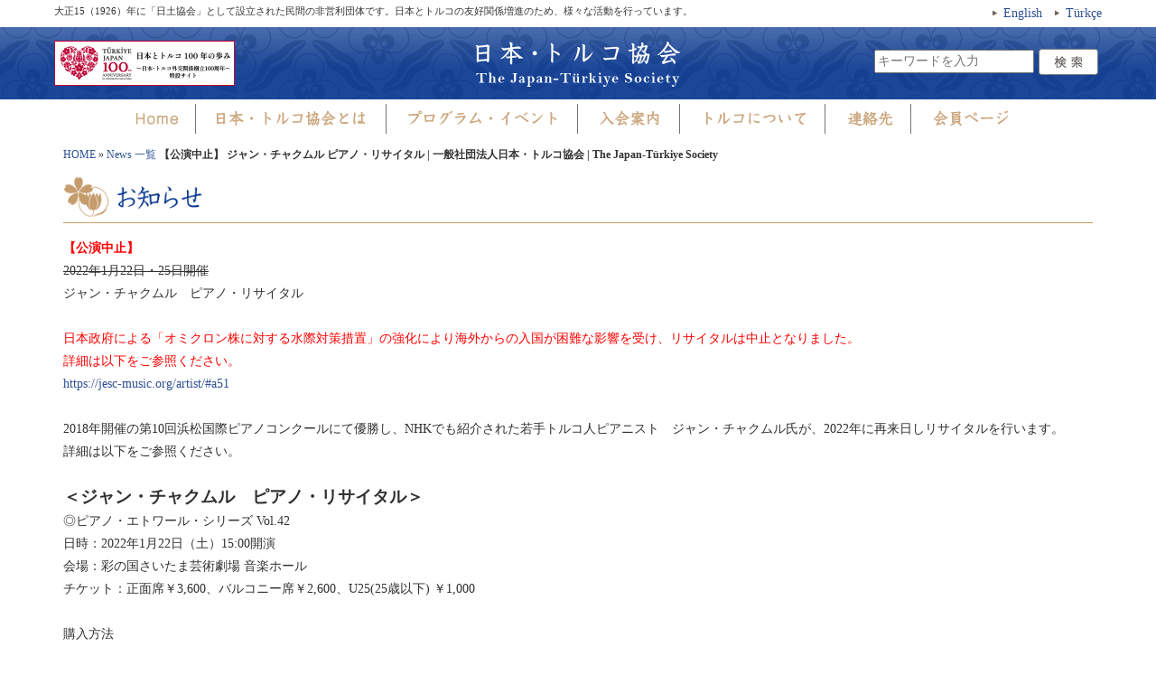

--- FILE ---
content_type: text/html; charset=UTF-8
request_url: http://www.tkjts.jp/news/2021/11/16/4078/
body_size: 11661
content:
<!DOCTYPE html>
<html lang="ja">
<head>
<meta charset="UTF-8">
<meta http-equiv="X-UA-Compatible" content="IE=edge">
<meta name="viewport" content="width=device-width, initial-scale=1">
<meta name="description" content="大正15（1926）年に「日土協会」として設立された民間の非営利団体です。日本とトルコの友好関係増進のため、様々な活動を行っています。">


<!--favicon-->
<!-- For old IEs -->
<link rel="shortcut icon" href="http://www.tkjts.jp/wp/wp-content/themes/tkjts_style_v140/library/favicon/favicon.ico" />

<!-- For new browsers - multisize ico  -->
<link rel="icon" type="image/x-icon" sizes="16x16 32x32" href="http://www.tkjts.jp/wp/wp-content/themes/tkjts_style_v140/library/favicon/favicon.ico">

<!-- For iPad with high-resolution Retina display running iOS ≥ 7: -->
<link rel="apple-touch-icon-precomposed" sizes="152x152" href="http://www.tkjts.jp/wp/wp-content/themes/tkjts_style_v140/library/favicon/favicon-152.png">

<!-- For iPad with high-resolution Retina display running iOS ≤ 6: -->
<link rel="apple-touch-icon-precomposed" sizes="144x144" href="http://www.tkjts.jp/wp/wp-content/themes/tkjts_style_v140/library/favicon/favicon-144.png">

<!-- For iPhone with high-resolution Retina display running iOS ≥ 7: -->
<link rel="apple-touch-icon-precomposed" sizes="120x120" href="http://www.tkjts.jp/wp/wp-content/themes/tkjts_style_v140/library/favicon/favicon-120.png">

<!-- For iPhone with high-resolution Retina display running iOS ≤ 6: -->
<link rel="apple-touch-icon-precomposed" sizes="114x114" href="http://www.tkjts.jp/wp/wp-content/themes/tkjts_style_v140/library/favicon/favicon-114.png">

<!-- For iPhone 6+ -->
<link rel="apple-touch-icon-precomposed" sizes="180x180" href="http://www.tkjts.jp/wp/wp-content/themes/tkjts_style_v140/library/favicon/favicon-180.png">

<!-- For first- and second-generation iPad: -->
<link rel="apple-touch-icon-precomposed" sizes="72x72" href="http://www.tkjts.jp/wp/wp-content/themes/tkjts_style_v140/library/favicon/favicon-72.png">

<!-- For non-Retina iPhone, iPod Touch, and Android 2.1+ devices: -->
<link rel="apple-touch-icon-precomposed" href="http://www.tkjts.jp/wp/wp-content/themes/tkjts_style_v140/library/favicon/favicon-57.png">

<!-- For Old Chrome -->
<link rel="icon" href="http://www.tkjts.jp/wp/wp-content/themes/tkjts_style_v140/library/favicon/favicon-32.png" sizes="32x32">

<!-- For IE10 Metro -->
<meta name="msapplication-TileColor" content="#FFFFFF">
<meta name="msapplication-TileImage" content="http://www.tkjts.jp/wp/wp-content/themes/tkjts_style_v140/library/favicon/favicon-144.png">
<meta name="theme-color" content="#ffffff">

<!-- Chrome for Android -->
<link rel="manifest" href="http://www.tkjts.jp/wp/wp-content/themes/tkjts_style_v140/library/favicon/manifest.json">
<link rel="icon" sizes="192x192" href="http://www.tkjts.jp/wp/wp-content/themes/tkjts_style_v140/library/favicon/favicon-192.png">


<!-- Bootstrap -->
<link href="http://www.tkjts.jp/wp/wp-content/themes/tkjts_style_v140/library/css/bootstrap.css" rel="stylesheet">

<!--Style-->
<link href="http://www.tkjts.jp/wp/wp-content/themes/tkjts_style_v140/library/css/slick.css" rel="stylesheet" />
<link href="http://www.tkjts.jp/wp/wp-content/themes/tkjts_style_v140/library/css/slick-theme.css" rel="stylesheet" />
<link href="http://www.tkjts.jp/wp/wp-content/themes/tkjts_style_v140/style.css" rel="stylesheet">

<!-- HTML5 shim and Respond.js for IE8 support of HTML5 elements and media queries -->
<!-- WARNING: Respond.js doesn't work if you view the page via file:// -->
<!--[if lt IE 9]>
	<script src="https://oss.maxcdn.com/html5shiv/3.7.2/html5shiv.min.js"></script>
	<script src="https://oss.maxcdn.com/respond/1.4.2/respond.min.js"></script>
<![endif]-->

<!-- Google Tag Manager -->
<script>(function(w,d,s,l,i){w[l]=w[l]||[];w[l].push({'gtm.start':
new Date().getTime(),event:'gtm.js'});var f=d.getElementsByTagName(s)[0],
j=d.createElement(s),dl=l!='dataLayer'?'&l='+l:'';j.async=true;j.src=
'https://www.googletagmanager.com/gtm.js?id='+i+dl;f.parentNode.insertBefore(j,f);
})(window,document,'script','dataLayer','GTM-5BR7S75');</script>
<!-- End Google Tag Manager -->

	<style>img:is([sizes="auto" i], [sizes^="auto," i]) { contain-intrinsic-size: 3000px 1500px }</style>
	
		<!-- All in One SEO 4.8.7.2 - aioseo.com -->
		<title>【公演中止】 ジャン・チャクムル ピアノ・リサイタル | 一般社団法人日本・トルコ協会 | The Japan-Türkiye Society</title>
	<meta name="robots" content="max-image-preview:large" />
	<meta name="author" content="サカキラボ"/>
	<link rel="canonical" href="http://www.tkjts.jp/news/2021/11/16/4078/" />
	<meta name="generator" content="All in One SEO (AIOSEO) 4.8.7.2" />
		<meta property="og:locale" content="ja_JP" />
		<meta property="og:site_name" content="一般社団法人日本・トルコ協会 | The Japan-Türkiye Society | 大正15（1926）年に「日土協会」として設立された民間の非営利団体です。日本とトルコの友好関係増進のため、様々な活動を行っています。" />
		<meta property="og:type" content="article" />
		<meta property="og:title" content="【公演中止】 ジャン・チャクムル ピアノ・リサイタル | 一般社団法人日本・トルコ協会 | The Japan-Türkiye Society" />
		<meta property="og:url" content="http://www.tkjts.jp/news/2021/11/16/4078/" />
		<meta property="article:published_time" content="2021-11-16T02:20:19+00:00" />
		<meta property="article:modified_time" content="2021-12-21T06:25:53+00:00" />
		<meta name="twitter:card" content="summary" />
		<meta name="twitter:title" content="【公演中止】 ジャン・チャクムル ピアノ・リサイタル | 一般社団法人日本・トルコ協会 | The Japan-Türkiye Society" />
		<script type="application/ld+json" class="aioseo-schema">
			{"@context":"https:\/\/schema.org","@graph":[{"@type":"Article","@id":"http:\/\/www.tkjts.jp\/news\/2021\/11\/16\/4078\/#article","name":"\u3010\u516c\u6f14\u4e2d\u6b62\u3011 \u30b8\u30e3\u30f3\u30fb\u30c1\u30e3\u30af\u30e0\u30eb \u30d4\u30a2\u30ce\u30fb\u30ea\u30b5\u30a4\u30bf\u30eb | \u4e00\u822c\u793e\u56e3\u6cd5\u4eba\u65e5\u672c\u30fb\u30c8\u30eb\u30b3\u5354\u4f1a | The Japan-T\u00fcrkiye Society","headline":"\u3010\u516c\u6f14\u4e2d\u6b62\u3011\u3000\u30b8\u30e3\u30f3\u30fb\u30c1\u30e3\u30af\u30e0\u30eb\u3000\u30d4\u30a2\u30ce\u30fb\u30ea\u30b5\u30a4\u30bf\u30eb","author":{"@id":"http:\/\/www.tkjts.jp\/author\/sakakilab\/#author"},"publisher":{"@id":"http:\/\/www.tkjts.jp\/#organization"},"image":{"@type":"ImageObject","url":"http:\/\/www.tkjts.jp\/wp\/wp-content\/uploads\/2021\/11\/20220122_1.jpg","width":800,"height":1132,"caption":"\u30b8\u30e3\u30f3\u30fb\u30c1\u30e3\u30af\u30e0\u30eb \u30d4\u30a2\u30ce\u30fb\u30ea\u30b5\u30a4\u30bf\u30eb"},"datePublished":"2021-11-16T11:20:19+09:00","dateModified":"2021-12-21T15:25:53+09:00","inLanguage":"ja","mainEntityOfPage":{"@id":"http:\/\/www.tkjts.jp\/news\/2021\/11\/16\/4078\/#webpage"},"isPartOf":{"@id":"http:\/\/www.tkjts.jp\/news\/2021\/11\/16\/4078\/#webpage"},"articleSection":"News, \u30c8\u30eb\u30b3\u95a2\u9023\u306e\u304a\u77e5\u3089\u305b, \u30b8\u30e3\u30f3\u30fb\u30c1\u30e3\u30af\u30e0\u30eb, \u30d4\u30a2\u30ce\u30fb\u30ea\u30b5\u30a4\u30bf\u30eb"},{"@type":"BreadcrumbList","@id":"http:\/\/www.tkjts.jp\/news\/2021\/11\/16\/4078\/#breadcrumblist","itemListElement":[{"@type":"ListItem","@id":"http:\/\/www.tkjts.jp#listItem","position":1,"name":"\u30db\u30fc\u30e0","item":"http:\/\/www.tkjts.jp","nextItem":{"@type":"ListItem","@id":"http:\/\/www.tkjts.jp\/news\/#listItem","name":"News"}},{"@type":"ListItem","@id":"http:\/\/www.tkjts.jp\/news\/#listItem","position":2,"name":"News","item":"http:\/\/www.tkjts.jp\/news\/","nextItem":{"@type":"ListItem","@id":"http:\/\/www.tkjts.jp\/news\/2021\/11\/16\/4078\/#listItem","name":"\u3010\u516c\u6f14\u4e2d\u6b62\u3011\u3000\u30b8\u30e3\u30f3\u30fb\u30c1\u30e3\u30af\u30e0\u30eb\u3000\u30d4\u30a2\u30ce\u30fb\u30ea\u30b5\u30a4\u30bf\u30eb"},"previousItem":{"@type":"ListItem","@id":"http:\/\/www.tkjts.jp#listItem","name":"\u30db\u30fc\u30e0"}},{"@type":"ListItem","@id":"http:\/\/www.tkjts.jp\/news\/2021\/11\/16\/4078\/#listItem","position":3,"name":"\u3010\u516c\u6f14\u4e2d\u6b62\u3011\u3000\u30b8\u30e3\u30f3\u30fb\u30c1\u30e3\u30af\u30e0\u30eb\u3000\u30d4\u30a2\u30ce\u30fb\u30ea\u30b5\u30a4\u30bf\u30eb","previousItem":{"@type":"ListItem","@id":"http:\/\/www.tkjts.jp\/news\/#listItem","name":"News"}}]},{"@type":"Organization","@id":"http:\/\/www.tkjts.jp\/#organization","name":"\u4e00\u822c\u793e\u56e3\u6cd5\u4eba\u65e5\u672c\u30fb\u30c8\u30eb\u30b3\u5354\u4f1a | The Japan-T\u00fcrkiye Society","description":"\u5927\u6b6315\uff081926\uff09\u5e74\u306b\u300c\u65e5\u571f\u5354\u4f1a\u300d\u3068\u3057\u3066\u8a2d\u7acb\u3055\u308c\u305f\u6c11\u9593\u306e\u975e\u55b6\u5229\u56e3\u4f53\u3067\u3059\u3002\u65e5\u672c\u3068\u30c8\u30eb\u30b3\u306e\u53cb\u597d\u95a2\u4fc2\u5897\u9032\u306e\u305f\u3081\u3001\u69d8\u3005\u306a\u6d3b\u52d5\u3092\u884c\u3063\u3066\u3044\u307e\u3059\u3002","url":"http:\/\/www.tkjts.jp\/"},{"@type":"Person","@id":"http:\/\/www.tkjts.jp\/author\/sakakilab\/#author","url":"http:\/\/www.tkjts.jp\/author\/sakakilab\/","name":"\u30b5\u30ab\u30ad\u30e9\u30dc","image":{"@type":"ImageObject","@id":"http:\/\/www.tkjts.jp\/news\/2021\/11\/16\/4078\/#authorImage","url":"https:\/\/secure.gravatar.com\/avatar\/ca3138f449a4bf5988684c4bff61509ee2ea89bcb334402fd6065ae1a4dea5c4?s=96&d=mm&r=g","width":96,"height":96,"caption":"\u30b5\u30ab\u30ad\u30e9\u30dc"}},{"@type":"WebPage","@id":"http:\/\/www.tkjts.jp\/news\/2021\/11\/16\/4078\/#webpage","url":"http:\/\/www.tkjts.jp\/news\/2021\/11\/16\/4078\/","name":"\u3010\u516c\u6f14\u4e2d\u6b62\u3011 \u30b8\u30e3\u30f3\u30fb\u30c1\u30e3\u30af\u30e0\u30eb \u30d4\u30a2\u30ce\u30fb\u30ea\u30b5\u30a4\u30bf\u30eb | \u4e00\u822c\u793e\u56e3\u6cd5\u4eba\u65e5\u672c\u30fb\u30c8\u30eb\u30b3\u5354\u4f1a | The Japan-T\u00fcrkiye Society","inLanguage":"ja","isPartOf":{"@id":"http:\/\/www.tkjts.jp\/#website"},"breadcrumb":{"@id":"http:\/\/www.tkjts.jp\/news\/2021\/11\/16\/4078\/#breadcrumblist"},"author":{"@id":"http:\/\/www.tkjts.jp\/author\/sakakilab\/#author"},"creator":{"@id":"http:\/\/www.tkjts.jp\/author\/sakakilab\/#author"},"image":{"@type":"ImageObject","url":"http:\/\/www.tkjts.jp\/wp\/wp-content\/uploads\/2021\/11\/20220122_1.jpg","@id":"http:\/\/www.tkjts.jp\/news\/2021\/11\/16\/4078\/#mainImage","width":800,"height":1132,"caption":"\u30b8\u30e3\u30f3\u30fb\u30c1\u30e3\u30af\u30e0\u30eb \u30d4\u30a2\u30ce\u30fb\u30ea\u30b5\u30a4\u30bf\u30eb"},"primaryImageOfPage":{"@id":"http:\/\/www.tkjts.jp\/news\/2021\/11\/16\/4078\/#mainImage"},"datePublished":"2021-11-16T11:20:19+09:00","dateModified":"2021-12-21T15:25:53+09:00"},{"@type":"WebSite","@id":"http:\/\/www.tkjts.jp\/#website","url":"http:\/\/www.tkjts.jp\/","name":"\u4e00\u822c\u793e\u56e3\u6cd5\u4eba\u65e5\u672c\u30fb\u30c8\u30eb\u30b3\u5354\u4f1a | The Japan-T\u00fcrkiye Society","description":"\u5927\u6b6315\uff081926\uff09\u5e74\u306b\u300c\u65e5\u571f\u5354\u4f1a\u300d\u3068\u3057\u3066\u8a2d\u7acb\u3055\u308c\u305f\u6c11\u9593\u306e\u975e\u55b6\u5229\u56e3\u4f53\u3067\u3059\u3002\u65e5\u672c\u3068\u30c8\u30eb\u30b3\u306e\u53cb\u597d\u95a2\u4fc2\u5897\u9032\u306e\u305f\u3081\u3001\u69d8\u3005\u306a\u6d3b\u52d5\u3092\u884c\u3063\u3066\u3044\u307e\u3059\u3002","inLanguage":"ja","publisher":{"@id":"http:\/\/www.tkjts.jp\/#organization"}}]}
		</script>
		<!-- All in One SEO -->

<link rel='dns-prefetch' href='//ajax.googleapis.com' />
<link rel="alternate" type="application/rss+xml" title="一般社団法人日本・トルコ協会 | The Japan-Türkiye Society &raquo; フィード" href="http://www.tkjts.jp/feed/" />
<link rel="alternate" type="application/rss+xml" title="一般社団法人日本・トルコ協会 | The Japan-Türkiye Society &raquo; コメントフィード" href="http://www.tkjts.jp/comments/feed/" />
<script type="text/javascript">
/* <![CDATA[ */
window._wpemojiSettings = {"baseUrl":"https:\/\/s.w.org\/images\/core\/emoji\/16.0.1\/72x72\/","ext":".png","svgUrl":"https:\/\/s.w.org\/images\/core\/emoji\/16.0.1\/svg\/","svgExt":".svg","source":{"concatemoji":"http:\/\/www.tkjts.jp\/wp\/wp-includes\/js\/wp-emoji-release.min.js?ver=6.8.3"}};
/*! This file is auto-generated */
!function(s,n){var o,i,e;function c(e){try{var t={supportTests:e,timestamp:(new Date).valueOf()};sessionStorage.setItem(o,JSON.stringify(t))}catch(e){}}function p(e,t,n){e.clearRect(0,0,e.canvas.width,e.canvas.height),e.fillText(t,0,0);var t=new Uint32Array(e.getImageData(0,0,e.canvas.width,e.canvas.height).data),a=(e.clearRect(0,0,e.canvas.width,e.canvas.height),e.fillText(n,0,0),new Uint32Array(e.getImageData(0,0,e.canvas.width,e.canvas.height).data));return t.every(function(e,t){return e===a[t]})}function u(e,t){e.clearRect(0,0,e.canvas.width,e.canvas.height),e.fillText(t,0,0);for(var n=e.getImageData(16,16,1,1),a=0;a<n.data.length;a++)if(0!==n.data[a])return!1;return!0}function f(e,t,n,a){switch(t){case"flag":return n(e,"\ud83c\udff3\ufe0f\u200d\u26a7\ufe0f","\ud83c\udff3\ufe0f\u200b\u26a7\ufe0f")?!1:!n(e,"\ud83c\udde8\ud83c\uddf6","\ud83c\udde8\u200b\ud83c\uddf6")&&!n(e,"\ud83c\udff4\udb40\udc67\udb40\udc62\udb40\udc65\udb40\udc6e\udb40\udc67\udb40\udc7f","\ud83c\udff4\u200b\udb40\udc67\u200b\udb40\udc62\u200b\udb40\udc65\u200b\udb40\udc6e\u200b\udb40\udc67\u200b\udb40\udc7f");case"emoji":return!a(e,"\ud83e\udedf")}return!1}function g(e,t,n,a){var r="undefined"!=typeof WorkerGlobalScope&&self instanceof WorkerGlobalScope?new OffscreenCanvas(300,150):s.createElement("canvas"),o=r.getContext("2d",{willReadFrequently:!0}),i=(o.textBaseline="top",o.font="600 32px Arial",{});return e.forEach(function(e){i[e]=t(o,e,n,a)}),i}function t(e){var t=s.createElement("script");t.src=e,t.defer=!0,s.head.appendChild(t)}"undefined"!=typeof Promise&&(o="wpEmojiSettingsSupports",i=["flag","emoji"],n.supports={everything:!0,everythingExceptFlag:!0},e=new Promise(function(e){s.addEventListener("DOMContentLoaded",e,{once:!0})}),new Promise(function(t){var n=function(){try{var e=JSON.parse(sessionStorage.getItem(o));if("object"==typeof e&&"number"==typeof e.timestamp&&(new Date).valueOf()<e.timestamp+604800&&"object"==typeof e.supportTests)return e.supportTests}catch(e){}return null}();if(!n){if("undefined"!=typeof Worker&&"undefined"!=typeof OffscreenCanvas&&"undefined"!=typeof URL&&URL.createObjectURL&&"undefined"!=typeof Blob)try{var e="postMessage("+g.toString()+"("+[JSON.stringify(i),f.toString(),p.toString(),u.toString()].join(",")+"));",a=new Blob([e],{type:"text/javascript"}),r=new Worker(URL.createObjectURL(a),{name:"wpTestEmojiSupports"});return void(r.onmessage=function(e){c(n=e.data),r.terminate(),t(n)})}catch(e){}c(n=g(i,f,p,u))}t(n)}).then(function(e){for(var t in e)n.supports[t]=e[t],n.supports.everything=n.supports.everything&&n.supports[t],"flag"!==t&&(n.supports.everythingExceptFlag=n.supports.everythingExceptFlag&&n.supports[t]);n.supports.everythingExceptFlag=n.supports.everythingExceptFlag&&!n.supports.flag,n.DOMReady=!1,n.readyCallback=function(){n.DOMReady=!0}}).then(function(){return e}).then(function(){var e;n.supports.everything||(n.readyCallback(),(e=n.source||{}).concatemoji?t(e.concatemoji):e.wpemoji&&e.twemoji&&(t(e.twemoji),t(e.wpemoji)))}))}((window,document),window._wpemojiSettings);
/* ]]> */
</script>
	<style type="text/css">
	.wp-pagenavi{margin-left:auto !important; margin-right:auto; !important}
	</style>
  <style id='wp-emoji-styles-inline-css' type='text/css'>

	img.wp-smiley, img.emoji {
		display: inline !important;
		border: none !important;
		box-shadow: none !important;
		height: 1em !important;
		width: 1em !important;
		margin: 0 0.07em !important;
		vertical-align: -0.1em !important;
		background: none !important;
		padding: 0 !important;
	}
</style>
<link rel='stylesheet' id='wp-block-library-css' href='http://www.tkjts.jp/wp/wp-includes/css/dist/block-library/style.min.css?ver=6.8.3' type='text/css' media='all' />
<style id='classic-theme-styles-inline-css' type='text/css'>
/*! This file is auto-generated */
.wp-block-button__link{color:#fff;background-color:#32373c;border-radius:9999px;box-shadow:none;text-decoration:none;padding:calc(.667em + 2px) calc(1.333em + 2px);font-size:1.125em}.wp-block-file__button{background:#32373c;color:#fff;text-decoration:none}
</style>
<style id='global-styles-inline-css' type='text/css'>
:root{--wp--preset--aspect-ratio--square: 1;--wp--preset--aspect-ratio--4-3: 4/3;--wp--preset--aspect-ratio--3-4: 3/4;--wp--preset--aspect-ratio--3-2: 3/2;--wp--preset--aspect-ratio--2-3: 2/3;--wp--preset--aspect-ratio--16-9: 16/9;--wp--preset--aspect-ratio--9-16: 9/16;--wp--preset--color--black: #000000;--wp--preset--color--cyan-bluish-gray: #abb8c3;--wp--preset--color--white: #ffffff;--wp--preset--color--pale-pink: #f78da7;--wp--preset--color--vivid-red: #cf2e2e;--wp--preset--color--luminous-vivid-orange: #ff6900;--wp--preset--color--luminous-vivid-amber: #fcb900;--wp--preset--color--light-green-cyan: #7bdcb5;--wp--preset--color--vivid-green-cyan: #00d084;--wp--preset--color--pale-cyan-blue: #8ed1fc;--wp--preset--color--vivid-cyan-blue: #0693e3;--wp--preset--color--vivid-purple: #9b51e0;--wp--preset--gradient--vivid-cyan-blue-to-vivid-purple: linear-gradient(135deg,rgba(6,147,227,1) 0%,rgb(155,81,224) 100%);--wp--preset--gradient--light-green-cyan-to-vivid-green-cyan: linear-gradient(135deg,rgb(122,220,180) 0%,rgb(0,208,130) 100%);--wp--preset--gradient--luminous-vivid-amber-to-luminous-vivid-orange: linear-gradient(135deg,rgba(252,185,0,1) 0%,rgba(255,105,0,1) 100%);--wp--preset--gradient--luminous-vivid-orange-to-vivid-red: linear-gradient(135deg,rgba(255,105,0,1) 0%,rgb(207,46,46) 100%);--wp--preset--gradient--very-light-gray-to-cyan-bluish-gray: linear-gradient(135deg,rgb(238,238,238) 0%,rgb(169,184,195) 100%);--wp--preset--gradient--cool-to-warm-spectrum: linear-gradient(135deg,rgb(74,234,220) 0%,rgb(151,120,209) 20%,rgb(207,42,186) 40%,rgb(238,44,130) 60%,rgb(251,105,98) 80%,rgb(254,248,76) 100%);--wp--preset--gradient--blush-light-purple: linear-gradient(135deg,rgb(255,206,236) 0%,rgb(152,150,240) 100%);--wp--preset--gradient--blush-bordeaux: linear-gradient(135deg,rgb(254,205,165) 0%,rgb(254,45,45) 50%,rgb(107,0,62) 100%);--wp--preset--gradient--luminous-dusk: linear-gradient(135deg,rgb(255,203,112) 0%,rgb(199,81,192) 50%,rgb(65,88,208) 100%);--wp--preset--gradient--pale-ocean: linear-gradient(135deg,rgb(255,245,203) 0%,rgb(182,227,212) 50%,rgb(51,167,181) 100%);--wp--preset--gradient--electric-grass: linear-gradient(135deg,rgb(202,248,128) 0%,rgb(113,206,126) 100%);--wp--preset--gradient--midnight: linear-gradient(135deg,rgb(2,3,129) 0%,rgb(40,116,252) 100%);--wp--preset--font-size--small: 13px;--wp--preset--font-size--medium: 20px;--wp--preset--font-size--large: 36px;--wp--preset--font-size--x-large: 42px;--wp--preset--spacing--20: 0.44rem;--wp--preset--spacing--30: 0.67rem;--wp--preset--spacing--40: 1rem;--wp--preset--spacing--50: 1.5rem;--wp--preset--spacing--60: 2.25rem;--wp--preset--spacing--70: 3.38rem;--wp--preset--spacing--80: 5.06rem;--wp--preset--shadow--natural: 6px 6px 9px rgba(0, 0, 0, 0.2);--wp--preset--shadow--deep: 12px 12px 50px rgba(0, 0, 0, 0.4);--wp--preset--shadow--sharp: 6px 6px 0px rgba(0, 0, 0, 0.2);--wp--preset--shadow--outlined: 6px 6px 0px -3px rgba(255, 255, 255, 1), 6px 6px rgba(0, 0, 0, 1);--wp--preset--shadow--crisp: 6px 6px 0px rgba(0, 0, 0, 1);}:where(.is-layout-flex){gap: 0.5em;}:where(.is-layout-grid){gap: 0.5em;}body .is-layout-flex{display: flex;}.is-layout-flex{flex-wrap: wrap;align-items: center;}.is-layout-flex > :is(*, div){margin: 0;}body .is-layout-grid{display: grid;}.is-layout-grid > :is(*, div){margin: 0;}:where(.wp-block-columns.is-layout-flex){gap: 2em;}:where(.wp-block-columns.is-layout-grid){gap: 2em;}:where(.wp-block-post-template.is-layout-flex){gap: 1.25em;}:where(.wp-block-post-template.is-layout-grid){gap: 1.25em;}.has-black-color{color: var(--wp--preset--color--black) !important;}.has-cyan-bluish-gray-color{color: var(--wp--preset--color--cyan-bluish-gray) !important;}.has-white-color{color: var(--wp--preset--color--white) !important;}.has-pale-pink-color{color: var(--wp--preset--color--pale-pink) !important;}.has-vivid-red-color{color: var(--wp--preset--color--vivid-red) !important;}.has-luminous-vivid-orange-color{color: var(--wp--preset--color--luminous-vivid-orange) !important;}.has-luminous-vivid-amber-color{color: var(--wp--preset--color--luminous-vivid-amber) !important;}.has-light-green-cyan-color{color: var(--wp--preset--color--light-green-cyan) !important;}.has-vivid-green-cyan-color{color: var(--wp--preset--color--vivid-green-cyan) !important;}.has-pale-cyan-blue-color{color: var(--wp--preset--color--pale-cyan-blue) !important;}.has-vivid-cyan-blue-color{color: var(--wp--preset--color--vivid-cyan-blue) !important;}.has-vivid-purple-color{color: var(--wp--preset--color--vivid-purple) !important;}.has-black-background-color{background-color: var(--wp--preset--color--black) !important;}.has-cyan-bluish-gray-background-color{background-color: var(--wp--preset--color--cyan-bluish-gray) !important;}.has-white-background-color{background-color: var(--wp--preset--color--white) !important;}.has-pale-pink-background-color{background-color: var(--wp--preset--color--pale-pink) !important;}.has-vivid-red-background-color{background-color: var(--wp--preset--color--vivid-red) !important;}.has-luminous-vivid-orange-background-color{background-color: var(--wp--preset--color--luminous-vivid-orange) !important;}.has-luminous-vivid-amber-background-color{background-color: var(--wp--preset--color--luminous-vivid-amber) !important;}.has-light-green-cyan-background-color{background-color: var(--wp--preset--color--light-green-cyan) !important;}.has-vivid-green-cyan-background-color{background-color: var(--wp--preset--color--vivid-green-cyan) !important;}.has-pale-cyan-blue-background-color{background-color: var(--wp--preset--color--pale-cyan-blue) !important;}.has-vivid-cyan-blue-background-color{background-color: var(--wp--preset--color--vivid-cyan-blue) !important;}.has-vivid-purple-background-color{background-color: var(--wp--preset--color--vivid-purple) !important;}.has-black-border-color{border-color: var(--wp--preset--color--black) !important;}.has-cyan-bluish-gray-border-color{border-color: var(--wp--preset--color--cyan-bluish-gray) !important;}.has-white-border-color{border-color: var(--wp--preset--color--white) !important;}.has-pale-pink-border-color{border-color: var(--wp--preset--color--pale-pink) !important;}.has-vivid-red-border-color{border-color: var(--wp--preset--color--vivid-red) !important;}.has-luminous-vivid-orange-border-color{border-color: var(--wp--preset--color--luminous-vivid-orange) !important;}.has-luminous-vivid-amber-border-color{border-color: var(--wp--preset--color--luminous-vivid-amber) !important;}.has-light-green-cyan-border-color{border-color: var(--wp--preset--color--light-green-cyan) !important;}.has-vivid-green-cyan-border-color{border-color: var(--wp--preset--color--vivid-green-cyan) !important;}.has-pale-cyan-blue-border-color{border-color: var(--wp--preset--color--pale-cyan-blue) !important;}.has-vivid-cyan-blue-border-color{border-color: var(--wp--preset--color--vivid-cyan-blue) !important;}.has-vivid-purple-border-color{border-color: var(--wp--preset--color--vivid-purple) !important;}.has-vivid-cyan-blue-to-vivid-purple-gradient-background{background: var(--wp--preset--gradient--vivid-cyan-blue-to-vivid-purple) !important;}.has-light-green-cyan-to-vivid-green-cyan-gradient-background{background: var(--wp--preset--gradient--light-green-cyan-to-vivid-green-cyan) !important;}.has-luminous-vivid-amber-to-luminous-vivid-orange-gradient-background{background: var(--wp--preset--gradient--luminous-vivid-amber-to-luminous-vivid-orange) !important;}.has-luminous-vivid-orange-to-vivid-red-gradient-background{background: var(--wp--preset--gradient--luminous-vivid-orange-to-vivid-red) !important;}.has-very-light-gray-to-cyan-bluish-gray-gradient-background{background: var(--wp--preset--gradient--very-light-gray-to-cyan-bluish-gray) !important;}.has-cool-to-warm-spectrum-gradient-background{background: var(--wp--preset--gradient--cool-to-warm-spectrum) !important;}.has-blush-light-purple-gradient-background{background: var(--wp--preset--gradient--blush-light-purple) !important;}.has-blush-bordeaux-gradient-background{background: var(--wp--preset--gradient--blush-bordeaux) !important;}.has-luminous-dusk-gradient-background{background: var(--wp--preset--gradient--luminous-dusk) !important;}.has-pale-ocean-gradient-background{background: var(--wp--preset--gradient--pale-ocean) !important;}.has-electric-grass-gradient-background{background: var(--wp--preset--gradient--electric-grass) !important;}.has-midnight-gradient-background{background: var(--wp--preset--gradient--midnight) !important;}.has-small-font-size{font-size: var(--wp--preset--font-size--small) !important;}.has-medium-font-size{font-size: var(--wp--preset--font-size--medium) !important;}.has-large-font-size{font-size: var(--wp--preset--font-size--large) !important;}.has-x-large-font-size{font-size: var(--wp--preset--font-size--x-large) !important;}
:where(.wp-block-post-template.is-layout-flex){gap: 1.25em;}:where(.wp-block-post-template.is-layout-grid){gap: 1.25em;}
:where(.wp-block-columns.is-layout-flex){gap: 2em;}:where(.wp-block-columns.is-layout-grid){gap: 2em;}
:root :where(.wp-block-pullquote){font-size: 1.5em;line-height: 1.6;}
</style>
<link rel='stylesheet' id='wp-members-css' href='http://www.tkjts.jp/wp/wp-content/plugins/wp-members/assets/css/forms/generic-no-float.min.css?ver=3.5.4.3' type='text/css' media='all' />
<link rel='stylesheet' id='slb_core-css' href='http://www.tkjts.jp/wp/wp-content/plugins/simple-lightbox/client/css/app.css?ver=2.9.4' type='text/css' media='all' />
<link rel='stylesheet' id='wp-pagenavi-style-css' href='http://www.tkjts.jp/wp/wp-content/plugins/wp-pagenavi-style/css/default.css?ver=1.0' type='text/css' media='all' />
<!--n2css--><!--n2js--><script type="text/javascript" src="http://ajax.googleapis.com/ajax/libs/jquery/1.7.1/jquery.min.js?ver=1.7.1" id="jquery-js"></script>
<link rel="https://api.w.org/" href="http://www.tkjts.jp/wp-json/" /><link rel="alternate" title="JSON" type="application/json" href="http://www.tkjts.jp/wp-json/wp/v2/posts/4078" /><link rel="EditURI" type="application/rsd+xml" title="RSD" href="http://www.tkjts.jp/wp/xmlrpc.php?rsd" />
<meta name="generator" content="WordPress 6.8.3" />
<link rel='shortlink' href='http://www.tkjts.jp/?p=4078' />
<link rel="alternate" title="oEmbed (JSON)" type="application/json+oembed" href="http://www.tkjts.jp/wp-json/oembed/1.0/embed?url=http%3A%2F%2Fwww.tkjts.jp%2Fnews%2F2021%2F11%2F16%2F4078%2F" />
<link rel="alternate" title="oEmbed (XML)" type="text/xml+oembed" href="http://www.tkjts.jp/wp-json/oembed/1.0/embed?url=http%3A%2F%2Fwww.tkjts.jp%2Fnews%2F2021%2F11%2F16%2F4078%2F&#038;format=xml" />
<script type="text/javascript">
	window._se_plugin_version = '8.1.9';
</script>
	<style type="text/css">
	 .wp-pagenavi
	{
		font-size:12px !important;
	}
	</style>
	<style type="text/css">.recentcomments a{display:inline !important;padding:0 !important;margin:0 !important;}</style>
</head>
<body class="wp-singular post-template-default single single-post postid-4078 single-format-standard wp-theme-tkjts_style_v140">

<!-- Google Tag Manager (noscript) -->
<noscript><iframe src="https://www.googletagmanager.com/ns.html?id=GTM-5BR7S75"
height="0" width="0" style="display:none;visibility:hidden"></iframe></noscript>
<!-- End Google Tag Manager (noscript) -->

<div id="wrap" class="clearfix">
	
	<h1 class="header_h1">【公演中止】 ジャン・チャクムル ピアノ・リサイタル | 一般社団法人日本・トルコ協会 | The Japan-Türkiye Society一般社団法人日本・トルコ協会 | The Japan-Türkiye Society</h1>

	<header>
		<div class="header_description pc_disp">大正15（1926）年に「日土協会」として設立された民間の非営利団体です。日本とトルコの友好関係増進のため、様々な活動を行っています。			<ul id="language_select" class="pc_disp">
				<li><a href="http://www.tkjts.jp/l_english/">English</a></li>
				<li><a href="http://www.tkjts.jp/l_turkish/">Türkçe</a></li>		
			</ul>
		</div>
		<div id="header_inner">
			<div id="logo" class="pc_disp">
				<a href="http://www.tkjts.jp/"><img src="http://www.tkjts.jp/wp/wp-content/themes/tkjts_style_v140/library/images/header_logo.png" width="228" height="52" alt="日本・トルコ協会 The Japan-Türkiye Society"/></a>
				<div id="search_area" class="clearfix"><form class="sp_disp" method="get" action="http://www.tkjts.jp/">
	<input name="s" class="sp_search"　type="text" placeholder="キーワードを入力" />&nbsp;<input type="image" class="sp_search_btn" src="http://www.tkjts.jp/wp/wp-content/themes/tkjts_style_v140/library/images/search_btn.png" alt="検索" id="searchsubmit"  value="Search" />
</form>

<form class="pc_disp" method="get" action="http://www.tkjts.jp/">
	<input name="s"　type="text" class="search_text_p" placeholder="キーワードを入力" />&nbsp;<input type="image" class="search_btn" src="http://www.tkjts.jp/wp/wp-content/themes/tkjts_style_v140/library/images/search_btn.png" alt="検索" id="searchsubmit"  value="Search" />
</form>
</div>
				<div id="banner_130th"><a href="http://www.tkjts.jp/d100th/"><img src="http://www.tkjts.jp/wp/wp-content/themes/tkjts_style_v140/library/d100th/images/d100th_banner_mini@2x.png" width="200" height="50" alt="日本とトルコ 100年の歩み 〜日本・トルコ外交関係樹立百周年〜 特設サイト"/></a></div>
			</div>
		</div>
				
		<div id="globalNavi" class="pc_disp">
			<nav>
				<ul class="header_navi">
					<li><a href="http://www.tkjts.jp/"><img src="http://www.tkjts.jp/wp/wp-content/themes/tkjts_style_v140/library/images/navi/home_off.png" alt="Home" width="87" height="33"/></a></li>
					<li><a href="http://www.tkjts.jp/outline/"><img src="http://www.tkjts.jp/wp/wp-content/themes/tkjts_style_v140/library/images/navi/about_off.png" width="207" height="33" alt="日本・トルコ協会とは"/></a></li>
					<li><a href="http://www.tkjts.jp/program_event/"><img src="http://www.tkjts.jp/wp/wp-content/themes/tkjts_style_v140/library/images/navi/event_off.png" width="208" height="33" alt="プログラム・イベント"/></a></li>
					<li><a href="http://www.tkjts.jp/admission/"><img src="http://www.tkjts.jp/wp/wp-content/themes/tkjts_style_v140/library/images/navi/admissions_off.png" width="109" height="33" alt="入会案内"/></a></li>
					<li><a href="http://www.tkjts.jp/about_turkish/"><img src="http://www.tkjts.jp/wp/wp-content/themes/tkjts_style_v140/library/images/navi/about-turkey_off.png" width="157" height="33" alt="トルコについて"/></a></li>
					<li><a href="http://www.tkjts.jp/contact/"><img src="http://www.tkjts.jp/wp/wp-content/themes/tkjts_style_v140/library/images/navi/contact_off.png" width="91" height="33" alt="連絡先"/></a></li>
					<li><a href="http://www.tkjts.jp/member/"><img src="http://www.tkjts.jp/wp/wp-content/themes/tkjts_style_v140/library/images/navi/member_off.png" width="122" height="33" alt="会員ページ"/></a></li>
				</ul>
			</nav>
		</div>
		
		<div class="sp_disp fixednavi_sp">
			<a href="http://www.tkjts.jp/"><img src="http://www.tkjts.jp/wp/wp-content/themes/tkjts_style_v140/library/images/sp_logo.png" width="200" height="50" alt="日本・トルコ協会 The Japan-Türkiye Society"/></a>
			<nav id="nav-wrap">
				<ul id="nav">
					<li><a href="http://www.tkjts.jp/">Home</a></li>
					<li><a href="http://www.tkjts.jp/outline/">日本・トルコ協会とは</a></li>
					<li><a href="http://www.tkjts.jp/program_event/">プログラム・イベント</a></li>
					<li><a href="http://www.tkjts.jp/admission/">入会案内</a></li>
					<li><a href="http://www.tkjts.jp/about_turkish/">トルコについて</a></li>
					<li><a href="http://www.tkjts.jp/contact/">連絡先</a></li>
					<li><a href="http://www.tkjts.jp/member/">会員ページ</a></li>
					<li><a href="http://www.tkjts.jp/l_english/">English</a></li>
					<li><a href="http://www.tkjts.jp/l_turkish/">Türkçe</a></li>
					<li><a href="http://tkjts.jp/blog/" target="_blank">事務局ブログ</a></li>
					<li><a href="http://www.tkjts.jp/d100th/">日本とトルコ 100年の歩み 〜日本・トルコ外交関係樹立百周年〜 特設サイト</a></li>
					<li class="clearfix"><form class="sp_disp" method="get" action="http://www.tkjts.jp/">
	<input name="s" class="sp_search"　type="text" placeholder="キーワードを入力" />&nbsp;<input type="image" class="sp_search_btn" src="http://www.tkjts.jp/wp/wp-content/themes/tkjts_style_v140/library/images/search_btn.png" alt="検索" id="searchsubmit"  value="Search" />
</form>

<form class="pc_disp" method="get" action="http://www.tkjts.jp/">
	<input name="s"　type="text" class="search_text_p" placeholder="キーワードを入力" />&nbsp;<input type="image" class="search_btn" src="http://www.tkjts.jp/wp/wp-content/themes/tkjts_style_v140/library/images/search_btn.png" alt="検索" id="searchsubmit"  value="Search" />
</form>
</li>
				</ul>
			</nav>	
		</div>
	
	</header><!--END header-->

<div class="container">

	<div class="breadcrumbs_list2">
		<ul>
			<li><a href="http://www.tkjts.jp/">HOME</a></li>
			<li>&#187;</li>
			<li><a href="http://www.tkjts.jp/news/">News 一覧</a></li>
			<li><strong>【公演中止】 ジャン・チャクムル ピアノ・リサイタル | 一般社団法人日本・トルコ協会 | The Japan-Türkiye Society</strong></li>
		</ul>
	</div>
	<!--end breadcrumbs_list-->

	<h2 class="page_title"><img src="http://www.tkjts.jp/wp/wp-content/themes/tkjts_style_v140/library/images/page_title-information.png" width="155" height="53" alt="お知らせ"/></h2>


		<div id="post-4078" class="contents_area post-4078 post type-post status-publish format-standard has-post-thumbnail hentry category-news category-top_other_news tag-374 tag-375">

		<p><span style="color: #ff0000;"><strong>【公演中止】　</strong></span><br />
<del>2022年1月22日・25日開催</del><br />
ジャン・チャクムル　ピアノ・リサイタル</p>
<p>&nbsp;</p>
<p><span style="color: #ff0000;">日本政府による「オミクロン株に対する水際対策措置」の強化により海外からの入国が困難な影響を受け、リサイタルは中止となりました。</span><br />
<span style="color: #ff0000;">詳細は以下をご参照ください。</span><br />
<a href="https://jesc-music.org/artist/#a51" target="_blank" rel="noopener">https://jesc-music.org/artist/#a51</a></p>
<p>&nbsp;</p>
<p>2018年開催の第10回浜松国際ピアノコンクールにて優勝し、NHKでも紹介された若手トルコ人ピアニスト　ジャン・チャクムル氏が、2022年に再来日しリサイタルを行います。<br />
詳細は以下をご参照ください。</p>
<p>&nbsp;</p>
<p><span style="font-size: 14pt;"><strong>＜ジャン・チャクムル　ピアノ・リサイタル＞</strong></span><br />
◎ピアノ・エトワール・シリーズ Vol.42<br />
日時：2022年1月22日（土）15:00開演<br />
会場：彩の国さいたま芸術劇場 音楽ホール<br />
チケット：正面席￥3,600、バルコニー席￥2,600、U25(25歳以下) ￥1,000</p>
<p>&nbsp;</p>
<p>購入方法<br />
＊インターネット <a href="https://www.saf.or.jp/arthall/stages/detail/91475/" target="_blank" rel="noopener">https://www.saf.or.jp/arthall/stages/detail/91475/</a><br />
＊SAFチケットセンター（彩の国さいたま芸術劇場内）<br />
TEL:0570-064-939 【受付時間】休館日を除く10:00～19:00</p>
<p>&nbsp;</p>
<p>【プログラム】<br />
シューベルト：ピアノ・ソナタ第4番 イ短調 作品164 D 537<br />
シェーンベルク：3つのピアノ曲 作品11<br />
シューベルト：3つのピアノ曲（即興曲）D 946<br />
ブラームス：4つの小品 作品119<br />
シューベルト：4つの即興曲 作品142 D 935</p>
<p>&nbsp;</p>
<p>&nbsp;</p>
<p>&nbsp;</p>
<p>&nbsp;</p>
<p><span style="font-size: 14pt;"><strong>＜ジャン・チャクムル　ピアノ・リサイタル＞　</strong></span><br />
日時：2022年1月25日(火) 19:00開演 <br />
会場：紀尾井ホール　<br />
チケット：S￥5,500　A￥4,500</p>
<p>&nbsp;</p>
<p>
購入方法<br />
＊チケットぴあ<a href="https://t.pia.jp/" target="_blank" rel="noopener"> t.pia.jp</a> 0570-02-9999〔Pコード：205-247 〕<br />
＊イープラス <a href="https://eplus.jp/" target="_blank" rel="noopener">eplus.jp</a>　<br />
＊ローソンチケット　0570-000-407〔Lコード：35267 〕</p>
<p>&nbsp;</p>
<p>【プログラム】<br />
シューベルト：ピアノ･ソナタ 第4番 イ短調 Op.164 D 537<br />
シェーンベルク：3つのピアノ曲 Op.11 <br />
シューベルト：3つのピアノ曲 D 946<br />
ブラームス：4つの小品 Op.119 <br />
シューベルト：4つの即興曲 Op.142 D 935 <br />
<a href="https://jesc-music.org/artist/#5" target="_blank" rel="noopener">https://jesc-music.org/artist/#5</a></p>
<p>&nbsp;</p>
<p>&nbsp;</p>
<p>＜ジャン・チャクムル氏　略歴＞<br />
1997年トルコの首都アンカラ生まれ。2017年にスコットランド国際ピアノコンクールで優勝。2018年には第10回浜松国際ピアノコンクールにて優勝、同時に室内楽賞も受賞。現在ヴァイマル音楽大学のグリゴリー・グルツマン教授のもとで研鑽を積んでいる。</p>
<p>&nbsp;</p>
<p><a href="http://www.tkjts.jp/wp/wp-content/uploads/2021/11/20220122.pdf" target="_blank" rel="noopener"><img fetchpriority="high" decoding="async" class="alignnone size-medium wp-image-4082" src="http://www.tkjts.jp/wp/wp-content/uploads/2021/11/20220122_1-300x425.jpg" alt="ジャン・チャクムル ピアノ・リサイタル" width="300" height="425" srcset="http://www.tkjts.jp/wp/wp-content/uploads/2021/11/20220122_1-300x425.jpg 300w, http://www.tkjts.jp/wp/wp-content/uploads/2021/11/20220122_1-768x1087.jpg 768w, http://www.tkjts.jp/wp/wp-content/uploads/2021/11/20220122_1-115x162.jpg 115w, http://www.tkjts.jp/wp/wp-content/uploads/2021/11/20220122_1.jpg 800w" sizes="(max-width: 300px) 100vw, 300px" /></a> <a href="http://www.tkjts.jp/wp/wp-content/uploads/2021/11/20220125.pdf" target="_blank" rel="noopener"><img decoding="async" class="alignnone size-medium wp-image-4081" src="http://www.tkjts.jp/wp/wp-content/uploads/2021/11/20220125_1-300x425.jpg" alt="ジャン・チャクムル　ピアノ・リサイタル" width="300" height="425" srcset="http://www.tkjts.jp/wp/wp-content/uploads/2021/11/20220125_1-300x425.jpg 300w, http://www.tkjts.jp/wp/wp-content/uploads/2021/11/20220125_1-768x1087.jpg 768w, http://www.tkjts.jp/wp/wp-content/uploads/2021/11/20220125_1-115x162.jpg 115w, http://www.tkjts.jp/wp/wp-content/uploads/2021/11/20220125_1.jpg 800w" sizes="(max-width: 300px) 100vw, 300px" /></a><br />
画像をクリックすると大きいサイズでご覧いただけます。(PDF)</p>

	</div>

			
</div> <!--END container-->
	
<div class="btn_center"><button type="button" class="btn btn-default btn-sm" onclick="location.href='http://www.tkjts.jp/'">Homeに戻る</button></div>		
	
</div>

<p id="page-top"><a href="#">▲ TOP</a></p>

<div id="footer">
	<div id="footer_path" pc_disp>
		<div id="footer_path_inner">
		</div>
	</div>

	<div id="footer_inner" class="clearfix pc_disp">
		<div id="foooter_inner_left">
			<ul class="footer_box fbox">
				<li class="footer_title"><a href="http://www.tkjts.jp/outline/">日本・トルコ協会とは</a></li>
				<li><a href="http://www.tkjts.jp/about/">概 要</a></li>
				<li><a href="http://www.tkjts.jp/history/">沿 革</a></li>
				<li class="li_sp"><a href="http://www.tkjts.jp/d100th/">日本とトルコ 100年の歩み 〜日本・トルコ外交関係樹立100周年〜 特設サイト</a></li>
				<li class="li_sp"><a href="http://www.tkjts.jp/130th/">日本とトルコ 130周年記念 特設サイト</a></li>
			</ul>
			
			<ul class="footer_box fbox">
				<li class="footer_title"><a href="http://www.tkjts.jp/program_event/">プログラム・イベント</a></li>
				<li><a href="http://www.tkjts.jp/top_news/">新着情報</a></li>
				<li><a href="http://www.tkjts.jp/general_meeting/">年次総会</a></li>
				<li><a href="http://www.tkjts.jp/anatolia/">アナトリアニュース</a></li>
				<li><a href="http://www.tkjts.jp/turkish_lecture/">トルコ語講座</a></li>
				<li><a href="http://www.tkjts.jp/turkey_evening/">トルコの夕べ</a></li>
				<li><a href="http://www.tkjts.jp/cooking_class/">トルコ料理教室</a></li>
				<li><a href="http://www.tkjts.jp/economy_seminar_more/">トルコ経済セミナー他</a></li>
				<li><a href="http://www.tkjts.jp/memorial_project/">記念事業</a></li>
			</ul>
			
			<ul class="footer_box fbox">
				<li class="footer_title"><a href="http://www.tkjts.jp/about_turkish/">トルコについて</a></li>
				<li><a href="http://www.tkjts.jp/turkish_know/">トルコを知る</a></li>
				<li><a href="http://www.tkjts.jp/relations/">両国関係</a></li>
				<li><a href="http://www.tkjts.jp/event/">関連イベント</a></li>
				<li><a href="http://www.tkjts.jp/books/">読書案内</a></li>
				<li><a href="http://www.tkjts.jp/recipe/">トルコ料理レシピ</a></li>
				<li><a href="http://www.tkjts.jp/gourmet/">グルメ</a></li>
				<li><a href="http://www.tkjts.jp/links/">リンク集</a></li>
			</ul>
			
			<ul class="footer_box fbox">
				<li class="footer_title"><a href="http://www.tkjts.jp/admission/">入会案内</a></li>
				<li class="footer_title"><a href="http://www.tkjts.jp/contact/">連絡先</a></li>
				<li class="footer_title"><a href="http://www.tkjts.jp/member/">会員ページ</a></li>
			</ul>
			
			<div id="footer_under_area" class="clearfix">
				<div id="footer_logo"><a href="http://www.tkjts.jp/"><img src="http://www.tkjts.jp/wp/wp-content/themes/tkjts_style_v140/library/images/footer_logo_n.png" width="191" height="43" alt="一般社団法人日本・トルコ協会 | The Japan-Türkiye Society"/></a></div>
				<div id="footer_description">大正15（1926）年に「日土協会」として設立された民間の非営利団体です。日本とトルコの友好関係増進のため、様々な活動を行っています。</div>
			</div>
			
		</div><!--END foooter_inner_left-->

		<div id="foooter_inner_right">
			<div id="ana_area">
				<div><img src="http://www.tkjts.jp/wp/wp-content/themes/tkjts_style_v140/library/images/footer_ana_title.png" width="141" height="13" alt="アナトリアニュース"/></div>
												
					<div class="ana_img"><a href="http://www.tkjts.jp/anatolia/2023/02/06/4757/"><img width="115" height="160" src="http://www.tkjts.jp/wp/wp-content/uploads/2023/02/an153_cover-115x160.jpg" class="book_line_footer wp-post-image" alt="アナトリアニュース 第153号" decoding="async" loading="lazy" srcset="http://www.tkjts.jp/wp/wp-content/uploads/2023/02/an153_cover-115x160.jpg 115w, http://www.tkjts.jp/wp/wp-content/uploads/2023/02/an153_cover-300x418.jpg 300w, http://www.tkjts.jp/wp/wp-content/uploads/2023/02/an153_cover-768x1070.jpg 768w, http://www.tkjts.jp/wp/wp-content/uploads/2023/02/an153_cover.jpg 1000w" sizes="auto, (max-width: 115px) 100vw, 115px" /></a></div>
					<p class="ana_txt"><a href="http://www.tkjts.jp/anatolia/2023/02/06/4757/">アナトリアニュース No.153</a></p>
					<p class="ana_txt"><a href="http://www.tkjts.jp/anatolia/2023/02/06/4757/">> 最新号目次</a></p>
					
														
			</div>
			<div id="ana_btn_area"><button type="button" class="btn btn-primary btn-lg btn-block btn_txt" onclick="window.open('http://tkjts.jp/blog/')">日本・トルコ協会 事務局ブログ</button></div>
		</div><!--END foooter_inner_right-->
						
	</div><!--END footer_inner-->
	
	<ul class="social_button">
		<li><a href="https://twitter.com/JTStokyo" target="_blank"><img src="http://www.tkjts.jp/wp/wp-content/themes/tkjts_style_v140/library/images/social_button/sb_tw@2x.png" width="43" height="43" alt="日本・トルコ協会 公式Twitter"/></a></li>
		<li><a href="https://www.youtube.com/user/tkjts/" target="_blank"><img src="http://www.tkjts.jp/wp/wp-content/themes/tkjts_style_v140/library/images/social_button/sb_yt@2x.png" width="43" height="43" alt="日本・トルコ協会 公式YouTube"/></a></li>
	</ul><!--END social_button-->
	
</div><!--END footer-->

<div id="footer_copyright">
	<div id="copyright">Copyright &copy; 2026 
	  一般社団法人日本・トルコ協会 | The Japan-Türkiye Society	  . All Rights Reserved.
<div id="sakakilab"><a href="http://www.sakakilab.net/" target="_blank"><img src="http://www.tkjts.jp/wp/wp-content/themes/tkjts_style/library/images/sakakilab.png" alt="SAKAKI LAB INC."/></a></div></div>
</div><!--END footer_copy-->



</div><!--END wrap-->
	
<!-- jQuery (necessary for Bootstrap's JavaScript plugins) --> 
<script src="http://www.tkjts.jp/wp/wp-content/themes/tkjts_style_v140/library/js/jquery-1.11.3.min.js"></script>
<script src="http://www.tkjts.jp/wp/wp-content/themes/tkjts_style_v140/library/js/slick.js"></script>
<script>
	$(function() {
			$('.multiple-item').slick({
			infinite: true,
			dots:true,
			slidesToShow: 4,
			slidesToScroll: 1,
			responsive: [{
				breakpoint: 992,
					settings: {
						slidesToShow: 3,
						slidesToScroll: 1,
				}
			},{
				breakpoint: 768,
					settings: {
						slidesToShow: 3,
						slidesToScroll: 1,
					}
				},{
				breakpoint: 480,
					settings: {
						slidesToShow: 2,
						slidesToScroll: 1,
					}
				}
			]
		});
	});
</script>

<script>
	$(function() {
			$('.multiple-item2').slick({
			infinite: true,
			dots:true,
			slidesToShow: 6,
			slidesToScroll: 1,
			responsive: [{
				breakpoint: 992,
					settings: {
						slidesToShow: 5,
						slidesToScroll: 1,
				}
			},{
				breakpoint: 768,
					settings: {
						slidesToShow: 4,
						slidesToScroll: 1,
					}
				},{
				breakpoint: 480,
					settings: {
						slidesToShow: 2,
						slidesToScroll: 1,
					}
				}
			]
		});
	});
</script>

<script src="http://www.tkjts.jp/wp/wp-content/themes/tkjts_style_v140/library/js/jquery.matchHeight.js"></script>
<script type="text/javascript">
    $(function(){
		$('.box,.fbox').matchHeight();
    });
</script>

<script src="http://www.tkjts.jp/wp/wp-content/themes/tkjts_style_v140/library/js/ticker.js"></script>
<script src="http://www.tkjts.jp/wp/wp-content/themes/tkjts_style_v140/library/js/common.js"></script>


<!-- Include all compiled plugins (below), or include individual files as needed --> 
<script src="http://www.tkjts.jp/wp/wp-content/themes/tkjts_style_v140/library/js/bootstrap.js"></script>

</div><!--END wrap-->

<script type="speculationrules">
{"prefetch":[{"source":"document","where":{"and":[{"href_matches":"\/*"},{"not":{"href_matches":["\/wp\/wp-*.php","\/wp\/wp-admin\/*","\/wp\/wp-content\/uploads\/*","\/wp\/wp-content\/*","\/wp\/wp-content\/plugins\/*","\/wp\/wp-content\/themes\/tkjts_style_v140\/*","\/*\\?(.+)"]}},{"not":{"selector_matches":"a[rel~=\"nofollow\"]"}},{"not":{"selector_matches":".no-prefetch, .no-prefetch a"}}]},"eagerness":"conservative"}]}
</script>
<script type="text/javascript" id="slb_context">/* <![CDATA[ */if ( !!window.jQuery ) {(function($){$(document).ready(function(){if ( !!window.SLB ) { {$.extend(SLB, {"context":["public","user_guest"]});} }})})(jQuery);}/* ]]> */</script>

<script async defer src="//assets.pinterest.com/js/pinit.js"></script>
</body>
</html>